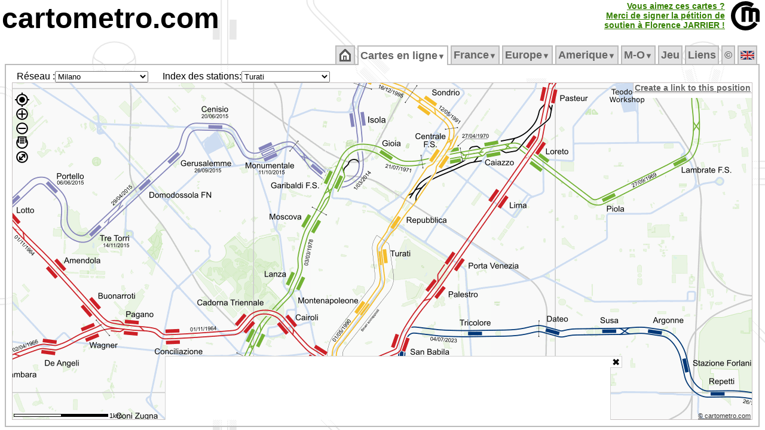

--- FILE ---
content_type: text/html; charset=UTF-8
request_url: https://cartometro.com/cartes/metro-milano/index.php?station=Turati
body_size: 7945
content:





<html xml:lang="fr" lang="fr">
<head>

<meta name="viewport" content="width=device-width, initial-scale=1.0, maximum-scale=1.0, user-scalable=no" />

<meta name="HandheldFriendly" content="true" />
<meta http-equiv="Content-Type" content="text/html; charset=UTF-8">
<meta name="Copyright" content="Franklin JARRIER">
<meta name="Author" content="Franklin JARRIER">
  <meta http-equiv="Content-Language" content="fr">
  <title>
Carte détaillée du metro de Milan</title>
<meta NAME="Description" CONTENT="Site consacré aux métros, tramways et RER (Paris, Londres, Rome, Lyon, Lille, Bordeaux, Strasbourg, Nantes, Clermont-Ferrand, Dijon, Marseille, Montpellier, Mulhouse, Nice, Orléans, Genève, Lausanne, Turin, Milan, Los Angeles, Barcelonne, Los Angeles, Montréal...). Vous y trouverez des cartes très détaillées de ces différents réseaux.">
<meta NAME="Keywords" CONTENT="Carte, Plan, Metro, CartMetro, Paris, Metropolitain, voies, ateliers, raccordements, quai, station, géographique, VAL, OrlyVAL, CDGVAL, BEPC, Aramis, funiculaire, lyon, ficelle, lausanne, geneve, clermont-ferrand, dijon, marseille, montpellier, mulhouse, nice, milan, turin, strasbourg, lille, bordeaux, nantes, orléans, barcelona, rennes, cartes">
<meta NAME="Revisit-After" CONTENT="1 days">
<meta NAME="Robot" CONTENT="index, follow">
<meta HTTP-EQUIV="imagetoolbar" CONTENT="no">
<meta name=viewport content="width=device-width, initial-scale=1">
<script type="text/javascript" src="https://cartometro.com/carto_maps.v13.js?v=2024.1"></script>
<script type="text/javascript" src="https://cartometro.com/ol/ol.10.4.js"></script>
<script type="text/javascript" src="https://cartometro.com/ol/ol-layerswitcher.js"></script>
<script type="text/javascript" src="https://cartometro.com/ol/ol-popup.js"></script>
<script type="text/javascript" src="https://cartometro.com/ol/cm.js"></script>

<style type="text/css">
.TabActiveBackground {background:url('https://cartometro.com/images/back4.gif') repeat;} 
body { text-align:center; color: #000; background: #FFF url('https://cartometro.com/images/back2.png') repeat; margin-top: 3px; margin-bottom: 0px;margin-left: 3px; margin-right: 3px;  }
.TabOn {COLOR: #000000 !important;background:url('/images/back4.gif') repeat; }
</style>

<link rel="icon" type="image/gif" href="https://cartometro.com/favicon.gif">
<link rel="icon" type="image/svg+xml" href="https://cartometro.com/logo_noname.svg?v=2" />
<!--link rel="stylesheet" href="https://cdn.jsdelivr.net/gh/openlayers/openlayers.github.io@master/en/v6.3.1/css/ol.css" type="text/css"-->
<!--link rel="stylesheet" type="text/css" href="https://cartometro.com/ol_styles.css"-->
<link rel="stylesheet" type="text/css" href="https://cartometro.com/styles2.css">
<script data-ad-client="ca-pub-9837788223886328" async src="https://pagead2.googlesyndication.com/pagead/js/adsbygoogle.js"></script>
<link rel="stylesheet" type="text/css" href="/cookieconsent.css" />
<link rel="stylesheet" type="text/css" href="/ol/ol.10.4.css" />
<link rel="stylesheet" type="text/css" href="/ol/cm.css" />
<link rel="stylesheet" type="text/css" href="/ol/ol-layerswitcher.css" />
<link rel="stylesheet" type="text/css" href="/ol/ol-popup.css" />
<script src="/abd.js"></script>

</head>
 

<body class="mo_body">










<div style="position: relative; top: 0px; left: 0px; text-align:left; display:block; ">
<A href="https://cartometro.com"  class="pageTitle">cartometro.com</A><!--<A href="https://cartometro.com/liste-metro"  class="pageTitle">.metro</A><A href="https://cartometro.com/liste-tramway"  class="pageTitle2">.tramway</A><A href="https://cartometro.com/rer/"  class="pageTitle3">.rer</A><A href="https://cartometro.com" class="pageTitle4">.funiculaire</A>--></div>


<TABLE CELLPADDING=0 CELLSPACING=0 border=0 class="" style="position:absolute; top: 2px; right: 2px">
  <TR class="">
  <TD></td>
  <TD class="" style="text-align:right; border-right: 10px solid white !important;">

<style>
.pulselink{
    color: #44aa00;
    -webkit-animation: colorpulse 15s infinite alternate;
    animation: colorpulse 15s infinite alternate;
}
@-webkit-keyframes colorpulse {
    0%   { color: #225500; }
    25%  { color: #338000; }
    50%  { color: #44aa00; }
    75%  { color: #55d400; }
}
@keyframes colorpulse {
    0%   { color: #225500; }
    25%  { color: #338000; }
    50%  { color: #44aa00; }
    75%  { color: #55d400; }
}
</style>
	  <A href="http://florence-jarrier.net/"  class="pulselink" style=" FONT-SIZE: 14px; FONT-WEIGHT: bold;">Vous aimez ces cartes ?<br>Merci de signer la pétition de<br>soutien à Florence&nbsp;JARRIER&nbsp;!<br></A>
	  </td>
  <TD class="style1" style="width:55px !important;"><A href="https://cartometro.com" ><IMG class="pageTitle" alt="https://cartometro.com" title="https://cartometro.com" src="https://cartometro.com/images/logo.png"></A></TD>
  </TR>
</TABLE>
<br>
<TABLE CELLPADDING=0 CELLSPACING=0 class="style100;" style="width:100%;">
<TR class="style100" style="    line-height: 0px;">
<TD class="style10" >&nbsp;</td>
<TD class="style80" style="width:80%">&nbsp;</td>
<TD class="style10" >&nbsp;</td>
</TR>
<TR class="style100">
<TD class="style10" >&nbsp;</td>
<TD class="style80" style="width:80%">
<TABLE CELLPADDING=0 CELLSPACING=0 style="width:100%">
<TR id="mainTable">

<TD>
<TABLE CELLPADDING=0 CELLSPACING=0 style="width:100%">
<TR>
<TD CLASS="TabSepStart">&nbsp;</TD>
<TD CLASS="TabBorderBottom TabCommon TabOff" ><ul id="cm_menu"  style="margin: 0px; padding: 0px; ">
                <li><a style=" FONT-SIZE: 18px;" href="https://cartometro.com"><img src='https://cartometro.com/images/home.png' alt='Accueil'></a></li></ul><div style="clear:both"></div>
              </TD>
              <TD CLASS="TabSep">&nbsp;</TD><TD CLASS="TabBorderBottom TabCommon TabOn" ><ul id="cm_menu"  style="margin: 0px; padding: 0px; ">

              <li><a style=" FONT-SIZE: 18px;" href="https://cartometro.com/cartes" 
                  onmouseover="cm_open('m-cartes')" 
                  onmouseout="cm_closetime()">Cartes&nbsp;en&nbsp;ligne<small><small>&#9660;</small></small></a>
                  <div class="cm_menu" id="m-cartes" 
                      onmouseover="cm_cancelclosetime()" 
                      onmouseout="cm_closetime()">
                      <table CELLPADDING=0 CELLSPACING=0><tr><td class='cm_menu' style='vertical-align:top;text-align:center;'><div style='background-color: #BBB; color:#666; visibility: inherit; position:relative;border:0px !important;'>France/Paris&nbsp;<img class='flag' src='https://cartometro.com/images/FRA.png' alt=''></div>
<a href="https://cartometro.com/cartes/metro-paris">Metro</a>
<a href="https://cartometro.com/cartes/paris-multi">Grand Paris</a>
<a href="https://cartometro.com/cartes/paris-multi-dark">Grand Paris Sombre</a>
<a href="https://cartometro.com/cartes/rer-idf">RER</a>
<a href="https://cartometro.com/cartes/tram-paris">Tramways</a>
<a href="https://cartometro.com/cartes/tram-paris-anciens">Tramways Anciens</a>
<a href="https://cartometro.com/cartes/paris-mini">MiniPlan</a>
<div style='background-color: #BBB; color:#666; visibility: inherit; position:relative;border:0px !important;'>UK&nbsp;<img class='flag' src='https://cartometro.com/images/UNKG.png' alt=''></div>
<a href="https://cartometro.com/cartes/metro-tram-london">London detailed</a>
<a href="https://cartometro.com/cartes/lines-london">London Lines</a>
<a href="https://cartometro.com/cartes/metro-glasgow">Glasgow</a>
<div style='background-color: #BBB; color:#666; visibility: inherit; position:relative;border:0px !important;'>Belgique&nbsp;<img class='flag' src='https://cartometro.com/images/BE.png' alt=''></div>
<a href="https://cartometro.com/cartes/metro-tram-bruxelles">Bruxelles</a>
<div style='background-color: #BBB; color:#666; visibility: inherit; position:relative;border:0px !important;'>Canada&nbsp;<img class='flag' src='https://cartometro.com/images/CAN.png' alt=''></div>
<a href="https://cartometro.com/cartes/metro-tram-edmonton">Edmonton</a>
<a href="https://cartometro.com/cartes/tram-kitchener-waterloo">Kitchener-Waterloo</a>
<a href="https://cartometro.com/cartes/metro-montreal">Montreal</a>
<a href="https://cartometro.com/cartes/metro-tram-ottawa">Ottawa</a>
<a href="https://cartometro.com/cartes/metro-tram-toronto">Toronto</a>
<div style='background-color: #BBB; color:#666; visibility: inherit; position:relative;border:0px !important;'>Italie&nbsp;<img class='flag' src='https://cartometro.com/images/ITAL.png' alt=''></div>
<a href="https://cartometro.com/cartes/metro-genova">Genova</a>
<a href="https://cartometro.com/cartes/metro-milano">Milano</a>
<a href="https://cartometro.com/cartes/metro-tram-napoli">Napoli</a>
<a href="https://cartometro.com/cartes/metro-tram-roma">Roma</a>
<a href="https://cartometro.com/cartes/metro-torino">Torino</a>
<div style='background-color: #BBB; color:#666; visibility: inherit; position:relative;border:0px !important;'>Spain/España&nbsp;<img class='flag' src='https://cartometro.com/images/ES.png' alt=''></div>
<a href="https://cartometro.com/cartes/metro-tram-barcelona">Barcelona</a>
<a href="https://cartometro.com/cartes/tram-tenerife">Tenerife</a>
<div style='background-color: #BBB; color:#666; visibility: inherit; position:relative;border:0px !important;'>Sweden&nbsp;<img class='flag' src='https://cartometro.com/images/SWD.png' alt=''></div>
<a href="https://cartometro.com/cartes/train-skane">Skåne</a>
<div style='background-color: #BBB; color:#666; visibility: inherit; position:relative;border:0px !important;'>Suisse&nbsp;<img class='flag' src='https://cartometro.com/images/SUIS.png' alt=''></div>
<a href="https://cartometro.com/cartes/tram-geneve">Genève</a>
<a href="https://cartometro.com/cartes/metro-lausanne">Lausanne</a>
<div style='background-color: #BBB; color:#666; visibility: inherit; position:relative;border:0px !important;'>Luxembourg&nbsp;<img class='flag' src='https://cartometro.com/images/LUX.png' alt=''></div>
<a href="https://cartometro.com/cartes/tram-luxembourg">Luxembourg</a>
</td><td class='cm_menu'><div style='background-color: #BBB; color:#666; visibility: inherit; position:relative;border:0px !important;'>France/Régions&nbsp;<img class='flag' src='https://cartometro.com/images/FRA.png' alt=''></div>
<a href="https://cartometro.com/cartes/tram-angers">Angers</a>
<a href="https://cartometro.com/cartes/tram-aubagne">Aubagne</a>
<a href="https://cartometro.com/cartes/tram-avignon">Avignon</a>
<a href="https://cartometro.com/cartes/tram-besancon">Besancon</a>
<a href="https://cartometro.com/cartes/tram-bordeaux">Bordeaux</a>
<a href="https://cartometro.com/cartes/tram-brest">Brest</a>
<a href="https://cartometro.com/cartes/tram-caen">Caen</a>
<a href="https://cartometro.com/cartes/tram-clermont-ferrand">Clermont-Ferrand</a>
<a href="https://cartometro.com/cartes/tram-dijon">Dijon</a>
<a href="https://cartometro.com/cartes/tram-grenoble">Grenoble</a>
<a href="https://cartometro.com/cartes/tram-lehavre">Le Havre</a>
<a href="https://cartometro.com/cartes/tram-lemans">Le Mans</a>
<a href="https://cartometro.com/cartes/metro-tram-lille">Lille</a>
<a href="https://cartometro.com/cartes/metro-tram-lyon">Lyon</a>
<a href="https://cartometro.com/cartes/metro-tram-marseille">Marseille</a>
<a href="https://cartometro.com/cartes/tram-montpellier">Montpellier</a>
<a href="https://cartometro.com/cartes/tram-mulhouse">Mulhouse</a>
<a href="https://cartometro.com/cartes/tram-nancy">Nancy</a>
<a href="https://cartometro.com/cartes/tram-nantes">Nantes</a>
<a href="https://cartometro.com/cartes/tram-nice">Nice</a>
<a href="https://cartometro.com/cartes/tram-orleans">Orléans</a>
<a href="https://cartometro.com/cartes/tram-reims">Reims</a>
<a href="https://cartometro.com/cartes/metro-rennes">Rennes</a>
<a href="https://cartometro.com/cartes/tram-rouen">Rouen</a>
<a href="https://cartometro.com/cartes/tram-saint-etienne">Saint-Etienne</a>
<a href="https://cartometro.com/cartes/tram-strasbourg">Strasbourg</a>
<a href="https://cartometro.com/cartes/metro-tram-toulouse">Toulouse</a>
<a href="https://cartometro.com/cartes/tram-tours">Tours</a>
<a href="https://cartometro.com/cartes/tram-valenciennes">Valenciennes</a>
<div style='background-color: #BBB; color:#666; visibility: inherit; position:relative;border:0px !important;'>Ukraine&nbsp;<img class='flag' src='https://cartometro.com/images/UKR.png' alt=''></div>
<a href="https://cartometro.com/cartes/metro-tram-kiev">Kiev</a>
<div style='background-color: #BBB; color:#666; visibility: inherit; position:relative;border:0px !important;'>USA&nbsp;<img class='flag' src='https://cartometro.com/images/USA.png' alt=''></div>
<a href="https://cartometro.com/cartes/metro-tram-losangeles">Los Angeles</a>
<div style='background-color: #BBB; color:#666; visibility: inherit; position:relative;border:0px !important;'>UAE&nbsp;<img class='flag' src='https://cartometro.com/images/UAE.png' alt=''></div>
<a href="https://cartometro.com/cartes/metro-tram-dubai">Dubaï</a>
</td></tr></table>
                  </div>
              </li></ul><div style="clear:both"></div>
              </TD>
              <TD CLASS="TabSep">&nbsp;</TD><TD CLASS="TabBorderBottom TabCommon TabOff" ><ul id="cm_menu"  style="margin: 0px; padding: 0px; ">

                <li><a style=" FONT-SIZE: 18px;" href="https://cartometro.com/metro-paris" 
                    onmouseover="cm_open('m-France')" 
                    onmouseout="cm_closetime()">France<small><small>&#9660;</small></small></a>
                    <div class="cm_menu" id="m-France" 
                        onmouseover="cm_cancelclosetime()" 
                        onmouseout="cm_closetime()">
                        <a href="https://cartometro.com/metro-paris">Métropolitain</a>
<a href="https://cartometro.com/multi-paris">Grand Paris (multi)</a>
<a href="https://cartometro.com/rer">RER</a>
<a href="https://cartometro.com/tram-paris">Tramways</a>
<a href="https://cartometro.com/petits-trains-idf">Petits Trains</a>
<a href="https://cartometro.com/histoire">Histoire</a>
<a href="https://cartometro.com/tram-paris-anciens">Tramways Anciens</a>
<a href="https://cartometro.com/paris-mini">MiniPlan (M/T/R)</a>
<a href="https://cartometro.com/tramway-angers">Angers</a>
<a href="https://cartometro.com/tramway-aubagne">Aubagne</a>
<a href="https://cartometro.com/tramway-avignon">Avignon</a>
<a href="https://cartometro.com/tramway-besancon">Besançon</a>
<a href="https://cartometro.com/tramway-bordeaux">Bordeaux</a>
<a href="https://cartometro.com/tramway-brest">Brest</a>
<a href="https://cartometro.com/tramway-caen">Caen</a>
<a href="https://cartometro.com/tramway-clermont-ferrand">Clermont-Ferrand</a>
<a href="https://cartometro.com/tramway-dijon">Dijon</a>
<a href="https://cartometro.com/tramway-grenoble">Grenoble</a>
<a href="https://cartometro.com/tramway-lehavre">Le Havre</a>
<a href="https://cartometro.com/tramway-lemans">Le Mans</a>
<a href="https://cartometro.com/metro-tram-lille">Lille</a>
<a href="https://cartometro.com/metro-tram-lyon">Lyon</a>
<a href="https://cartometro.com/metro-tram-marseille">Marseille</a>
<a href="https://cartometro.com/tramway-montpellier">Montpellier</a>
<a href="https://cartometro.com/tramway-mulhouse">Mulhouse</a>
<a href="https://cartometro.com/tvr-nancy">Nancy</a>
<a href="https://cartometro.com/tramway-nantes">Nantes</a>
<a href="https://cartometro.com/tramway-nice">Nice</a>
<a href="https://cartometro.com/tramway-orleans">Orléans</a>
<a href="https://cartometro.com/tramway-reims">Reims</a>
<a href="https://cartometro.com/metro-rennes">Rennes</a>
<a href="https://cartometro.com/tramway-rouen">Rouen</a>
<a href="https://cartometro.com/tramway-saint-etienne">Saint-Etienne</a>
<a href="https://cartometro.com/tramway-strasbourg">Strasbourg</a>
<a href="https://cartometro.com/metro-tram-toulouse">Toulouse</a>
<a href="https://cartometro.com/tramway-tours">Tours</a>
<a href="https://cartometro.com/tramway-valenciennes">Valenciennes</a>

                    </div>
                </li></ul><div style="clear:both"></div>
              </TD>
              <TD CLASS="TabSep">&nbsp;</TD><TD CLASS="TabBorderBottom TabCommon TabOff" ><ul id="cm_menu"  style="margin: 0px; padding: 0px; ">

                <li><a style=" FONT-SIZE: 18px;" href="https://cartometro.com/metro-tram-barcelona" 
                    onmouseover="cm_open('m-Europe')" 
                    onmouseout="cm_closetime()">Europe<small><small>&#9660;</small></small></a>
                    <div class="cm_menu" id="m-Europe" 
                        onmouseover="cm_cancelclosetime()" 
                        onmouseout="cm_closetime()">
                        <a href="https://cartometro.com/metro-tram-barcelona">Barcelona</a>
<a href="https://cartometro.com/metro-tram-bruxelles">Bruxelles</a>
<a href="https://cartometro.com/metro-genova">Genova</a>
<a href="https://cartometro.com/tramway-geneve">Geneve</a>
<a href="https://cartometro.com/metro-tram-kiev">Kiev</a>
<a href="https://cartometro.com/metro-lausanne">Lausanne</a>
<a href="https://cartometro.com/metro-tram-london">London</a>
<a href="https://cartometro.com/lines-london">London Lines</a>
<a href="https://cartometro.com/tramway-luxembourg">Luxembourg</a>
<a href="https://cartometro.com/metro-glasgow">Glasgow</a>
<a href="https://cartometro.com/metro-milano">Milano</a>
<a href="https://cartometro.com/metro-tram-napoli">Napoli</a>
<a href="https://cartometro.com/metro-tram-roma">Roma</a>
<a href="https://cartometro.com/train-skane">Skåne</a>
<a href="https://cartometro.com/tramway-tenerife">Tenerife</a>
<a href="https://cartometro.com/metro-torino">Torino</a>

                    </div>
                </li></ul><div style="clear:both"></div>
              </TD>
              <TD CLASS="TabSep">&nbsp;</TD><TD CLASS="TabBorderBottom TabCommon TabOff" ><ul id="cm_menu"  style="margin: 0px; padding: 0px; ">

                <li><a style=" FONT-SIZE: 18px;" href="https://cartometro.com/tramway-kitchener-waterloo" 
                    onmouseover="cm_open('m-Amerique')" 
                    onmouseout="cm_closetime()">Amerique<small><small>&#9660;</small></small></a>
                    <div class="cm_menu" id="m-Amerique" 
                        onmouseover="cm_cancelclosetime()" 
                        onmouseout="cm_closetime()">
                        <a href="https://cartometro.com/tramway-kitchener-waterloo">Kitchener-Waterloo</a>
<a href="https://cartometro.com/metro-tram-losangeles">Los Angeles</a>
<a href="https://cartometro.com/metro-tram-edmonton">Edmonton</a>
<a href="https://cartometro.com/metro-montreal">Montréal</a>
<a href="https://cartometro.com/metro-tram-ottawa">Ottawa</a>
<a href="https://cartometro.com/metro-tram-toronto">Toronto</a>

                    </div>
                </li></ul><div style="clear:both"></div>
              </TD>
              <TD CLASS="TabSep">&nbsp;</TD><TD CLASS="TabBorderBottom TabCommon TabOff" ><ul id="cm_menu"  style="margin: 0px; padding: 0px; ">

                <li><a style=" FONT-SIZE: 18px;" href="https://cartometro.com/metro-tram-dubai" 
                    onmouseover="cm_open('m-Moyen&#8209;Orient')" 
                    onmouseout="cm_closetime()">M&#8209;O<small><small>&#9660;</small></small></a>
                    <div class="cm_menu" id="m-Moyen&amp;#8209;Orient" 
                        onmouseover="cm_cancelclosetime()" 
                        onmouseout="cm_closetime()">
                        <a href="https://cartometro.com/metro-tram-dubai">Dubai</a>

                    </div>
                </li></ul><div style="clear:both"></div>
              </TD>
              <TD CLASS="TabSep">&nbsp;</TD><TD CLASS="TabBorderBottom TabCommon TabOff" ><ul id="cm_menu"  style="margin: 0px; padding: 0px; ">
                <li><a style=" FONT-SIZE: 18px;" href="https://cartometro.com/jeu">Jeu</a></li></ul><div style="clear:both"></div>
              </TD>
              <TD CLASS="TabSep">&nbsp;</TD><TD CLASS="TabBorderBottom TabCommon TabOff" ><ul id="cm_menu"  style="margin: 0px; padding: 0px; ">
                <li><a style=" FONT-SIZE: 18px;" href="https://cartometro.com/en-savoir-plus">Liens</a></li></ul><div style="clear:both"></div>
              </TD>
              <TD CLASS="TabSep">&nbsp;</TD><TD CLASS="TabBorderBottom TabCommon TabOff" ><ul id="cm_menu"  style="margin: 0px; padding: 0px; ">
                <li><a style=" FONT-SIZE: 18px;" href="https://cartometro.com/infos-droits">&copy</a></li></ul><div style="clear:both"></div>
              </TD>
              <TD CLASS="TabSep">&nbsp;</TD><TD CLASS="TabBorderBottom TabCommon TabOff" ><ul id="cm_menu"  style="margin: 0px; padding: 0px; ">
                <li><a style=" FONT-SIZE: 18px;" href="https://cartometro.com/en"><img class='flag' src='https://cartometro.com/images/UNKG.png' alt='English'></a></li></ul><div style="clear:both"></div>
              </TD>
              <TD CLASS="TabSep">&nbsp;</TD></TR>
</TABLE>
</TD>
</TR>

<TR>
<TD style="; text-align: left" CLASS="TabContent TabActiveBackground TabActiveBorderLeftRight TabContentBottom" valign="top">


<style>
#carte_cm_300_600:after { 
            margin: 3rem; 
            content: "Oups, adblock est actif et bloque certaines images...";
            position: absolute; 
            transform: rotate(0deg); 
            -webkit-transform: rotate(0deg); 
            color: rgb(240, 0, 0); 
            top: 0; 
            left: 0; 
            z-index: -1; 
} 
</style>


<DIV class="masterMap"> 
  <table STYLE="height: 100%; width:100px" CELLPADDING=0 CELLSPACING=0 border=0 >
  <tr id="mainTable1" style="width:100px">
  <td style="width:5%">
  
  
  <table STYLE="height: 100%; width:100%" CELLPADDING=0 CELLSPACING=0 border=0 >
  <tr id="mainTable2" style="width:100px;">
<td valign="middle" class="" style="white-space: nowrap; text-align: right; width:5%">Réseau :  </td><td style="width:5%">
<form action="" style="padding:0px; border:0px; margin:0px; "><select size=1 name="choix" 
        onChange="if (this.form.choix.options[this.form.choix.options.selectedIndex].value != '') document.location.href=(this.form.choix.options[this.form.choix.options.selectedIndex].value)" 
        ><optgroup label="&bull;Belgique">
<option value="https://cartometro.com/cartes/metro-tram-bruxelles" >Bruxelles</option>
</optgroup>
<optgroup label="&bull;Canada">
<option value="https://cartometro.com/cartes/metro-tram-edmonton" >Edmonton</option>
<option value="https://cartometro.com/cartes/tram-kitchener-waterloo" >Kitchener-Waterloo</option>
<option value="https://cartometro.com/cartes/metro-montreal" >Montreal</option>
<option value="https://cartometro.com/cartes/metro-tram-ottawa" >Ottawa</option>
<option value="https://cartometro.com/cartes/metro-tram-toronto" >Toronto</option>
</optgroup>
<optgroup label="&bull;France/Paris">
<option value="https://cartometro.com/cartes/metro-paris" >Metro</option>
<option value="https://cartometro.com/cartes/paris-multi" >Grand Paris</option>
<option value="https://cartometro.com/cartes/paris-multi-dark" >Grand Paris Sombre</option>
<option value="https://cartometro.com/cartes/rer-idf" >RER</option>
<option value="https://cartometro.com/cartes/tram-paris" >Tramways</option>
<option value="https://cartometro.com/cartes/tram-paris-anciens" >Tramways Anciens</option>
<option value="https://cartometro.com/cartes/paris-mini" >MiniPlan</option>
<option value="https://cartometro.com/cartes/chemin-de-fer-des-chantereines" >Chantereines</option>
<option value="https://cartometro.com/cartes/jardin-acclimatation" >Acclimatation</option>
</optgroup>
<optgroup label="&bull;France/Régions">
<option value="https://cartometro.com/cartes/tram-angers" >Angers</option>
<option value="https://cartometro.com/cartes/tram-aubagne" >Aubagne</option>
<option value="https://cartometro.com/cartes/tram-avignon" >Avignon</option>
<option value="https://cartometro.com/cartes/tram-besancon" >Besancon</option>
<option value="https://cartometro.com/cartes/tram-bordeaux" >Bordeaux</option>
<option value="https://cartometro.com/cartes/tram-brest" >Brest</option>
<option value="https://cartometro.com/cartes/tram-caen" >Caen</option>
<option value="https://cartometro.com/cartes/tram-clermont-ferrand" >Clermont-Ferrand</option>
<option value="https://cartometro.com/cartes/tram-dijon" >Dijon</option>
<option value="https://cartometro.com/cartes/tram-grenoble" >Grenoble</option>
<option value="https://cartometro.com/cartes/tram-lehavre" >Le Havre</option>
<option value="https://cartometro.com/cartes/tram-lemans" >Le Mans</option>
<option value="https://cartometro.com/cartes/metro-tram-lille" >Lille</option>
<option value="https://cartometro.com/cartes/metro-tram-lyon" >Lyon</option>
<option value="https://cartometro.com/cartes/metro-tram-marseille" >Marseille</option>
<option value="https://cartometro.com/cartes/tram-montpellier" >Montpellier</option>
<option value="https://cartometro.com/cartes/tram-mulhouse" >Mulhouse</option>
<option value="https://cartometro.com/cartes/tram-nancy" >Nancy</option>
<option value="https://cartometro.com/cartes/tram-nantes" >Nantes</option>
<option value="https://cartometro.com/cartes/tram-nice" >Nice</option>
<option value="https://cartometro.com/cartes/tram-orleans" >Orléans</option>
<option value="https://cartometro.com/cartes/tram-reims" >Reims</option>
<option value="https://cartometro.com/cartes/metro-rennes" >Rennes</option>
<option value="https://cartometro.com/cartes/tram-rouen" >Rouen</option>
<option value="https://cartometro.com/cartes/tram-saint-etienne" >Saint-Etienne</option>
<option value="https://cartometro.com/cartes/tram-strasbourg" >Strasbourg</option>
<option value="https://cartometro.com/cartes/metro-tram-toulouse" >Toulouse</option>
<option value="https://cartometro.com/cartes/tram-tours" >Tours</option>
<option value="https://cartometro.com/cartes/tram-valenciennes" >Valenciennes</option>
</optgroup>
<optgroup label="&bull;Italie">
<option value="https://cartometro.com/cartes/metro-genova" >Genova</option>
<option value="https://cartometro.com/cartes/metro-milano" selected >Milano</option>
<option value="https://cartometro.com/cartes/metro-tram-napoli" >Napoli</option>
<option value="https://cartometro.com/cartes/metro-tram-roma" >Roma</option>
<option value="https://cartometro.com/cartes/metro-torino" >Torino</option>
</optgroup>
<optgroup label="&bull;Luxembourg">
<option value="https://cartometro.com/cartes/tram-luxembourg" >Luxembourg</option>
</optgroup>
<optgroup label="&bull;Spain/España">
<option value="https://cartometro.com/cartes/metro-tram-barcelona" >Barcelona</option>
<option value="https://cartometro.com/cartes/tram-tenerife" >Tenerife</option>
</optgroup>
<optgroup label="&bull;Suisse">
<option value="https://cartometro.com/cartes/tram-geneve" >Genève</option>
<option value="https://cartometro.com/cartes/metro-lausanne" >Lausanne</option>
</optgroup>
<optgroup label="&bull;Sweden">
<option value="https://cartometro.com/cartes/train-skane" >Skåne</option>
</optgroup>
<optgroup label="&bull;UAE">
<option value="https://cartometro.com/cartes/metro-tram-dubai" >Dubaï</option>
</optgroup>
<optgroup label="&bull;UK">
<option value="https://cartometro.com/cartes/metro-tram-london" >London detailed</option>
<option value="https://cartometro.com/cartes/lines-london" >London Lines</option>
<option value="https://cartometro.com/cartes/metro-glasgow" >Glasgow</option>
</optgroup>
<optgroup label="&bull;Ukraine">
<option value="https://cartometro.com/cartes/metro-tram-kiev" >Kiev</option>
</optgroup>
<optgroup label="&bull;USA">
<option value="https://cartometro.com/cartes/metro-tram-losangeles" >Los Angeles</option>
</optgroup>
</select></form>


  </td>
  <td valign="middle" class="" style="white-space: nowrap; text-align: right; width:5%">
&nbsp;&nbsp;Index des stations:  </td>
  <td valign="middle" class="" style="white-space: nowrap; text-align: left; font-family: verdana, times, sans-serif ; font-size: 8pt; width:5%">
<form action="" style="padding:0px; border:0px; margin:0px; "><select size=1 name="choix" 
        onChange="if (this.form.choix.options[this.form.choix.options.selectedIndex].value != '') document.location.href=(this.form.choix.options[this.form.choix.options.selectedIndex].value)" 
        >
      <option value="https://cartometro.com/cartes/metro-milano/index.php?station=Abbiategrasso">Abbiategrasso</option>
<option value="https://cartometro.com/cartes/metro-milano/index.php?station=Affori+Centro">Affori Centro</option>
<option value="https://cartometro.com/cartes/metro-milano/index.php?station=Affori+FN">Affori FN</option>
<option value="https://cartometro.com/cartes/metro-milano/index.php?station=Amendola+Fiera">Amendola Fiera</option>
<option value="https://cartometro.com/cartes/metro-milano/index.php?station=Argonne">Argonne</option>
<option value="https://cartometro.com/cartes/metro-milano/index.php?station=Bande+Nere">Bande Nere</option>
<option value="https://cartometro.com/cartes/metro-milano/index.php?station=Bicocca">Bicocca</option>
<option value="https://cartometro.com/cartes/metro-milano/index.php?station=Bignami+Parco+Nord">Bignami Parco Nord</option>
<option value="https://cartometro.com/cartes/metro-milano/index.php?station=Bisceglie">Bisceglie</option>
<option value="https://cartometro.com/cartes/metro-milano/index.php?station=Bolivar">Bolivar</option>
<option value="https://cartometro.com/cartes/metro-milano/index.php?station=Bonola">Bonola</option>
<option value="https://cartometro.com/cartes/metro-milano/index.php?station=Brenta">Brenta</option>
<option value="https://cartometro.com/cartes/metro-milano/index.php?station=Buonarroti">Buonarroti</option>
<option value="https://cartometro.com/cartes/metro-milano/index.php?station=Bussero">Bussero</option>
<option value="https://cartometro.com/cartes/metro-milano/index.php?station=Ca%26%2339%3B+Granda">Ca&#39; Granda</option>
<option value="https://cartometro.com/cartes/metro-milano/index.php?station=Cadorna+FN">Cadorna FN</option>
<option value="https://cartometro.com/cartes/metro-milano/index.php?station=Caiazzo">Caiazzo</option>
<option value="https://cartometro.com/cartes/metro-milano/index.php?station=Cairoli">Cairoli</option>
<option value="https://cartometro.com/cartes/metro-milano/index.php?station=California">California</option>
<option value="https://cartometro.com/cartes/metro-milano/index.php?station=Cascina+Antonietta">Cascina Antonietta</option>
<option value="https://cartometro.com/cartes/metro-milano/index.php?station=Cascina+Burrona">Cascina Burrona</option>
<option value="https://cartometro.com/cartes/metro-milano/index.php?station=Cascina+Gobba">Cascina Gobba</option>
<option value="https://cartometro.com/cartes/metro-milano/index.php?station=Cassina+de%26%2339%3B+Pecchi">Cassina de&#39; Pecchi</option>
<option value="https://cartometro.com/cartes/metro-milano/index.php?station=Cenisio">Cenisio</option>
<option value="https://cartometro.com/cartes/metro-milano/index.php?station=Centrale+FS">Centrale FS</option>
<option value="https://cartometro.com/cartes/metro-milano/index.php?station=Cernusco+sul+Naviglio">Cernusco sul Naviglio</option>
<option value="https://cartometro.com/cartes/metro-milano/index.php?station=Cimiano">Cimiano</option>
<option value="https://cartometro.com/cartes/metro-milano/index.php?station=Cologno+Centro">Cologno Centro</option>
<option value="https://cartometro.com/cartes/metro-milano/index.php?station=Cologno+Nord">Cologno Nord</option>
<option value="https://cartometro.com/cartes/metro-milano/index.php?station=Cologno+Sud">Cologno Sud</option>
<option value="https://cartometro.com/cartes/metro-milano/index.php?station=Comasina">Comasina</option>
<option value="https://cartometro.com/cartes/metro-milano/index.php?station=Conciliazione">Conciliazione</option>
<option value="https://cartometro.com/cartes/metro-milano/index.php?station=Coni+Zugna">Coni Zugna</option>
<option value="https://cartometro.com/cartes/metro-milano/index.php?station=Cordusio">Cordusio</option>
<option value="https://cartometro.com/cartes/metro-milano/index.php?station=Corvetto">Corvetto</option>
<option value="https://cartometro.com/cartes/metro-milano/index.php?station=Crescenzago">Crescenzago</option>
<option value="https://cartometro.com/cartes/metro-milano/index.php?station=Dateo">Dateo</option>
<option value="https://cartometro.com/cartes/metro-milano/index.php?station=De+Amicis">De Amicis</option>
<option value="https://cartometro.com/cartes/metro-milano/index.php?station=De+Angeli">De Angeli</option>
<option value="https://cartometro.com/cartes/metro-milano/index.php?station=Dergano">Dergano</option>
<option value="https://cartometro.com/cartes/metro-milano/index.php?station=Domodossola+FN">Domodossola FN</option>
<option value="https://cartometro.com/cartes/metro-milano/index.php?station=Duomo">Duomo</option>
<option value="https://cartometro.com/cartes/metro-milano/index.php?station=Famagosta">Famagosta</option>
<option value="https://cartometro.com/cartes/metro-milano/index.php?station=Frattini">Frattini</option>
<option value="https://cartometro.com/cartes/metro-milano/index.php?station=Gambara">Gambara</option>
<option value="https://cartometro.com/cartes/metro-milano/index.php?station=Garibaldi+FS">Garibaldi FS</option>
<option value="https://cartometro.com/cartes/metro-milano/index.php?station=Gelsomini">Gelsomini</option>
<option value="https://cartometro.com/cartes/metro-milano/index.php?station=Gerusalemme">Gerusalemme</option>
<option value="https://cartometro.com/cartes/metro-milano/index.php?station=Gessate">Gessate</option>
<option value="https://cartometro.com/cartes/metro-milano/index.php?station=Gioia">Gioia</option>
<option value="https://cartometro.com/cartes/metro-milano/index.php?station=Gorgonzola">Gorgonzola</option>
<option value="https://cartometro.com/cartes/metro-milano/index.php?station=Gorla">Gorla</option>
<option value="https://cartometro.com/cartes/metro-milano/index.php?station=Inganni">Inganni</option>
<option value="https://cartometro.com/cartes/metro-milano/index.php?station=Isola">Isola</option>
<option value="https://cartometro.com/cartes/metro-milano/index.php?station=Istria">Istria</option>
<option value="https://cartometro.com/cartes/metro-milano/index.php?station=Lambrate+FS">Lambrate FS</option>
<option value="https://cartometro.com/cartes/metro-milano/index.php?station=Lampugnano">Lampugnano</option>
<option value="https://cartometro.com/cartes/metro-milano/index.php?station=Lancetti">Lancetti</option>
<option value="https://cartometro.com/cartes/metro-milano/index.php?station=Lanza">Lanza</option>
<option value="https://cartometro.com/cartes/metro-milano/index.php?station=Lima">Lima</option>
<option value="https://cartometro.com/cartes/metro-milano/index.php?station=Linate+Aeroporto">Linate Aeroporto</option>
<option value="https://cartometro.com/cartes/metro-milano/index.php?station=Lodi+TIBB">Lodi TIBB</option>
<option value="https://cartometro.com/cartes/metro-milano/index.php?station=Loreto">Loreto</option>
<option value="https://cartometro.com/cartes/metro-milano/index.php?station=Lotto">Lotto</option>
<option value="https://cartometro.com/cartes/metro-milano/index.php?station=Maciachini">Maciachini</option>
<option value="https://cartometro.com/cartes/metro-milano/index.php?station=Marche">Marche</option>
<option value="https://cartometro.com/cartes/metro-milano/index.php?station=Milanofiori+Forum">Milanofiori Forum</option>
<option value="https://cartometro.com/cartes/metro-milano/index.php?station=Milanofiori+Nord">Milanofiori Nord</option>
<option value="https://cartometro.com/cartes/metro-milano/index.php?station=Missori">Missori</option>
<option value="https://cartometro.com/cartes/metro-milano/index.php?station=Molino+Dorino">Molino Dorino</option>
<option value="https://cartometro.com/cartes/metro-milano/index.php?station=Montenapoleone">Montenapoleone</option>
<option value="https://cartometro.com/cartes/metro-milano/index.php?station=Monumentale+">Monumentale </option>
<option value="https://cartometro.com/cartes/metro-milano/index.php?station=Moscova">Moscova</option>
<option value="https://cartometro.com/cartes/metro-milano/index.php?station=Pagano">Pagano</option>
<option value="https://cartometro.com/cartes/metro-milano/index.php?station=Palestro">Palestro</option>
<option value="https://cartometro.com/cartes/metro-milano/index.php?station=Pasteur">Pasteur</option>
<option value="https://cartometro.com/cartes/metro-milano/index.php?station=Pero">Pero</option>
<option value="https://cartometro.com/cartes/metro-milano/index.php?station=Piola">Piola</option>
<option value="https://cartometro.com/cartes/metro-milano/index.php?station=Ponale">Ponale</option>
<option value="https://cartometro.com/cartes/metro-milano/index.php?station=Porta+Genova">Porta Genova</option>
<option value="https://cartometro.com/cartes/metro-milano/index.php?station=Porta+Romana">Porta Romana</option>
<option value="https://cartometro.com/cartes/metro-milano/index.php?station=Porta+Venezia">Porta Venezia</option>
<option value="https://cartometro.com/cartes/metro-milano/index.php?station=Portello">Portello</option>
<option value="https://cartometro.com/cartes/metro-milano/index.php?station=Porto+di+Mare">Porto di Mare</option>
<option value="https://cartometro.com/cartes/metro-milano/index.php?station=Precotto">Precotto</option>
<option value="https://cartometro.com/cartes/metro-milano/index.php?station=Primaticcio">Primaticcio</option>
<option value="https://cartometro.com/cartes/metro-milano/index.php?station=Q.T.8">Q.T.8</option>
<option value="https://cartometro.com/cartes/metro-milano/index.php?station=Repetti">Repetti</option>
<option value="https://cartometro.com/cartes/metro-milano/index.php?station=Repubblica">Repubblica</option>
<option value="https://cartometro.com/cartes/metro-milano/index.php?station=Rho+Fiera">Rho Fiera</option>
<option value="https://cartometro.com/cartes/metro-milano/index.php?station=Rogoredo+FS">Rogoredo FS</option>
<option value="https://cartometro.com/cartes/metro-milano/index.php?station=Romolo">Romolo</option>
<option value="https://cartometro.com/cartes/metro-milano/index.php?station=Rovereto">Rovereto</option>
<option value="https://cartometro.com/cartes/metro-milano/index.php?station=S.+Agostino">S. Agostino</option>
<option value="https://cartometro.com/cartes/metro-milano/index.php?station=S.+Ambrogio">S. Ambrogio</option>
<option value="https://cartometro.com/cartes/metro-milano/index.php?station=S.+Donato">S. Donato</option>
<option value="https://cartometro.com/cartes/metro-milano/index.php?station=S.+Leonardo">S. Leonardo</option>
<option value="https://cartometro.com/cartes/metro-milano/index.php?station=San+Babila">San Babila</option>
<option value="https://cartometro.com/cartes/metro-milano/index.php?station=San+Cristoforo">San Cristoforo</option>
<option value="https://cartometro.com/cartes/metro-milano/index.php?station=San+Siro+Ippodromo+">San Siro Ippodromo </option>
<option value="https://cartometro.com/cartes/metro-milano/index.php?station=San+Siro+Stadio">San Siro Stadio</option>
<option value="https://cartometro.com/cartes/metro-milano/index.php?station=Santa+Sofia">Santa Sofia</option>
<option value="https://cartometro.com/cartes/metro-milano/index.php?station=Segesta+">Segesta </option>
<option value="https://cartometro.com/cartes/metro-milano/index.php?station=Segneri">Segneri</option>
<option value="https://cartometro.com/cartes/metro-milano/index.php?station=Sesto+I%C2%B0+Maggio+%28FS%29">Sesto I° Maggio (FS)</option>
<option value="https://cartometro.com/cartes/metro-milano/index.php?station=Sesto+Marelli">Sesto Marelli</option>
<option value="https://cartometro.com/cartes/metro-milano/index.php?station=Sesto+Rond%C3%B2">Sesto Rondò</option>
<option value="https://cartometro.com/cartes/metro-milano/index.php?station=Sforza+Policlinico">Sforza Policlinico</option>
<option value="https://cartometro.com/cartes/metro-milano/index.php?station=Sondrio">Sondrio</option>
<option value="https://cartometro.com/cartes/metro-milano/index.php?station=Stazione+Forlanini">Stazione Forlanini</option>
<option value="https://cartometro.com/cartes/metro-milano/index.php?station=Susa">Susa</option>
<option value="https://cartometro.com/cartes/metro-milano/index.php?station=Tolstoj">Tolstoj</option>
<option value="https://cartometro.com/cartes/metro-milano/index.php?station=Tre+Torri">Tre Torri</option>
<option value="https://cartometro.com/cartes/metro-milano/index.php?station=Tricolore">Tricolore</option>
<option value="https://cartometro.com/cartes/metro-milano/index.php?station=Turati" selected="selected">Turati</option>
<option value="https://cartometro.com/cartes/metro-milano/index.php?station=Turro">Turro</option>
<option value="https://cartometro.com/cartes/metro-milano/index.php?station=Udine">Udine</option>
<option value="https://cartometro.com/cartes/metro-milano/index.php?station=Uruguay">Uruguay</option>
<option value="https://cartometro.com/cartes/metro-milano/index.php?station=Vetra">Vetra</option>
<option value="https://cartometro.com/cartes/metro-milano/index.php?station=Villa+Fiorita">Villa Fiorita</option>
<option value="https://cartometro.com/cartes/metro-milano/index.php?station=Villa+Pompea">Villa Pompea</option>
<option value="https://cartometro.com/cartes/metro-milano/index.php?station=Villa+San+Giovanni">Villa San Giovanni</option>
<option value="https://cartometro.com/cartes/metro-milano/index.php?station=Vimodrone">Vimodrone</option>
<option value="https://cartometro.com/cartes/metro-milano/index.php?station=Wagner">Wagner</option>
<option value="https://cartometro.com/cartes/metro-milano/index.php?station=Zara">Zara</option>
</select>
            </form></td>
<td style="TEXT-ALIGN:right; width:50%">

</td>
</tr>
</table>
</td>
</tr>
  <tr><td valign="middle" style="text-align: left;"><script language="javascript" type="text/javascript">
  cm_add_map ("100%", "100%", 44, 158, "carto_milan" ,  "3.1" ,  4,  Array ( Array (293, 234), Array (586, 469), Array (1173, 938), Array (2346, 1876), Array (4692, 3753), Array (9384, 7506), Array (18768, 15012)), 9.0635025055111,  9.4437320016507, 45.391958644029,  45.606267255618, 9.194591, 45.4758337, "https://cartometro.com/images-maps/", "https://cartometro.com/cartes/metro-milano/index.php", 300, true, true, true, true, false, true );

</script>
<script language="javascript" type="text/javascript">
//<![CDATA[
document.write( '<span style=\'display: none;\'>' ); 
//]]> </script>
<div style="width:100% ;height:50px;position:relative;overflow:hidden;border-top:0px solid #FFFFFF !important; border-right:1px solid #C7C1C1; border-left:1px solid #C7C1C1; border-bottom:1px solid #C7C1C1;">
<br><br><br><br><br>
<center>Vous devez activer le <u>javascript</u> pour utiliser cet outil de visualisation de carte</center>
<br><br><br>
</div>
<script language='javascript' type='text/javascript'>
//<![CDATA[
document.write( '</span>' ); 
//]]> </script>
              
</td></tr>  
  </table>  
</DIV>

<style>
.cmad{
    position: absolute;
    bottom: 17px;
    left: calc(50% - 364px);
    width: 728px;
    height: 90px !important;
    z-index: 1000;
    display: none;
    background: white;
    padding: 8px;
    border-top: 1px solid lightgray;
    border-left: 1px solid lightgray;
    border-right: 1px solid lightgray;
    text-align: center;
}
.cmadclose {
    position: absolute;
    bottom: 104px;
    right: calc(50% - 401px);
    width: 102x;
    height: 12px !important;
    z-index: 1001;
    display: none;
    cursor: pointer;
    line-height: 14px;
    background: white;
    padding: 3px;
    border-top: 1px solid lightgray;
    border-right: 1px solid lightgray;
    border-bottom: 1px solid lightgray;
}

@media only screen and (min-width: calc(728px + 44px + 3px)) {
	.cmad, .cmadclose{
		display: block;
	}
}
</style>
<div class="cmadclose" id="cmadclose" onclick="getElementById('cmad').style.display='none';getElementById('cmadclose').style.display='none'">✖</div>
<div class="cmad" id="cmad">
<script async src="https://pagead2.googlesyndication.com/pagead/js/adsbygoogle.js"></script>
<!-- h3 -->
<ins class="adsbygoogle"
     style="display:inline-block;width:728px;height:90px"
     data-ad-client="ca-pub-9837788223886328"
     data-ad-slot="6397099493"></ins>
<script>
     (adsbygoogle = window.adsbygoogle || []).push({});
</script> 
</div>
</TD>
</TR>
</TABLE></TD><TD class="style10">&nbsp;</TD>
</TR>
</TABLE>




<div class="cartometro-consent-root" id="adb-inform" style="display:none">
    <div class="cartometro-dialog-overlay"></div>
    <div class="cartometro-dialog-container">
        <div class="cartometro-dialog cartometro-choice-dialog" role="dialog" tabindex="0">
            <div class="cartometro-choice-dialog-header"></div>
            <div class="cartometro-dialog-content">
                <div class="cartometro-dialog-scrollable-content">
                    <div class="cartometro-header">
                        Merci de désactiver votre bloqueur de publicités sur le site cartometro.com                    </div>
                </div>
            </div>
            <div class="cartometro-footer-buttons-container">
                <div>
                    <button class="cartometro-button-button" role="button" tabindex="0" onclick="document.location=document.location">
                        <p class="cartometro-button-label">
                        Recharger la page</p>
                    </button>
                </div>
            </div>
        </div>
    </div>
</div>
<script>

    setTimeout(() => {
        const adbDetector = new AdblockDetector()
        const userHasAdblock = adbDetector.detect(); // true if user has it false if not
        
        if (userHasAdblock) {
            console.log("Outch, ",userHasAdblock)
            document.getElementById("adb-inform").setAttribute("style", "display: flex !important;")
        }
    }, Math.floor(Math.random() * 4000)+1000);
</script>
</BODY>
</HTML>




--- FILE ---
content_type: text/html; charset=utf-8
request_url: https://www.google.com/recaptcha/api2/aframe
body_size: 267
content:
<!DOCTYPE HTML><html><head><meta http-equiv="content-type" content="text/html; charset=UTF-8"></head><body><script nonce="zIkSzpV2cx4BqVr-tleafw">/** Anti-fraud and anti-abuse applications only. See google.com/recaptcha */ try{var clients={'sodar':'https://pagead2.googlesyndication.com/pagead/sodar?'};window.addEventListener("message",function(a){try{if(a.source===window.parent){var b=JSON.parse(a.data);var c=clients[b['id']];if(c){var d=document.createElement('img');d.src=c+b['params']+'&rc='+(localStorage.getItem("rc::a")?sessionStorage.getItem("rc::b"):"");window.document.body.appendChild(d);sessionStorage.setItem("rc::e",parseInt(sessionStorage.getItem("rc::e")||0)+1);localStorage.setItem("rc::h",'1768983486647');}}}catch(b){}});window.parent.postMessage("_grecaptcha_ready", "*");}catch(b){}</script></body></html>